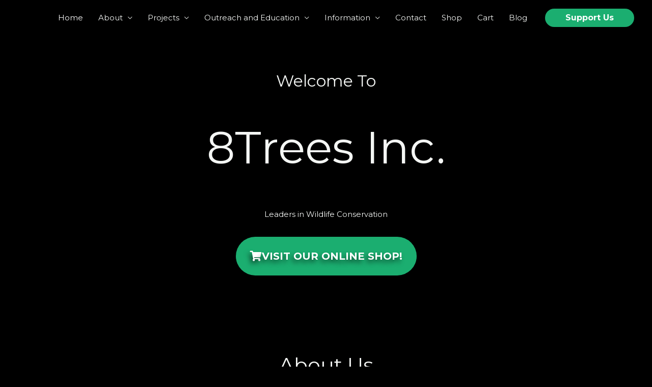

--- FILE ---
content_type: text/html; charset=utf-8
request_url: https://www.google.com/recaptcha/api2/aframe
body_size: 267
content:
<!DOCTYPE HTML><html><head><meta http-equiv="content-type" content="text/html; charset=UTF-8"></head><body><script nonce="eiShrx4y4t5Yx9LSznF1Pw">/** Anti-fraud and anti-abuse applications only. See google.com/recaptcha */ try{var clients={'sodar':'https://pagead2.googlesyndication.com/pagead/sodar?'};window.addEventListener("message",function(a){try{if(a.source===window.parent){var b=JSON.parse(a.data);var c=clients[b['id']];if(c){var d=document.createElement('img');d.src=c+b['params']+'&rc='+(localStorage.getItem("rc::a")?sessionStorage.getItem("rc::b"):"");window.document.body.appendChild(d);sessionStorage.setItem("rc::e",parseInt(sessionStorage.getItem("rc::e")||0)+1);localStorage.setItem("rc::h",'1762984432973');}}}catch(b){}});window.parent.postMessage("_grecaptcha_ready", "*");}catch(b){}</script></body></html>

--- FILE ---
content_type: text/css
request_url: https://8trees.ca/wp-content/uploads/elementor/css/post-125.css?ver=1762946470
body_size: 948
content:
.elementor-125 .elementor-element.elementor-element-567911d > .elementor-container > .elementor-column > .elementor-widget-wrap{align-content:center;align-items:center;}.elementor-125 .elementor-element.elementor-element-567911d > .elementor-background-overlay{background-color:var( --e-global-color-astglobalcolor6 );opacity:0.42;transition:background 0.3s, border-radius 0.3s, opacity 0.3s;}.elementor-125 .elementor-element.elementor-element-567911d > .elementor-container{max-width:853px;}.elementor-125 .elementor-element.elementor-element-567911d .elementor-background-slideshow__slide__image{background-position:center left;}.elementor-125 .elementor-element.elementor-element-567911d{transition:background 0.3s, border 0.3s, border-radius 0.3s, box-shadow 0.3s;padding:140px 0px 100px 0px;}.elementor-125 .elementor-element.elementor-element-0cfef53 > .elementor-widget-container{padding:0px 0px 15px 0px;}.elementor-125 .elementor-element.elementor-element-0cfef53{text-align:center;}.elementor-125 .elementor-element.elementor-element-0cfef53 .elementor-heading-title{font-size:32px;color:var( --e-global-color-astglobalcolor4 );}.elementor-125 .elementor-element.elementor-element-82092e7 > .elementor-widget-container{padding:25px 0px 25px 0px;}.elementor-125 .elementor-element.elementor-element-82092e7{text-align:center;}.elementor-125 .elementor-element.elementor-element-82092e7 .elementor-heading-title{font-size:88px;-webkit-text-stroke-width:0px;stroke-width:0px;-webkit-text-stroke-color:#000;stroke:#000;text-shadow:-4px 6px 16px rgba(0, 0, 0, 0.92);color:var( --e-global-color-astglobalcolor4 );}.elementor-125 .elementor-element.elementor-element-5534eb0 > .elementor-widget-container{padding:25px 25px 25px 25px;}.elementor-125 .elementor-element.elementor-element-5534eb0{text-align:center;}.elementor-125 .elementor-element.elementor-element-5534eb0 .elementor-heading-title{text-shadow:-4px 6px 10px rgba(0, 0, 0, 0.92);color:var( --e-global-color-astglobalcolor4 );}.elementor-125 .elementor-element.elementor-element-313645b .elementor-button-content-wrapper{flex-direction:row;}.elementor-125 .elementor-element.elementor-element-313645b .elementor-button{font-size:20px;text-shadow:-4px 6px 10px rgba(0, 0, 0, 0.59);padding:28px 28px 28px 28px;}.elementor-125 .elementor-element.elementor-element-72897bd > .elementor-container > .elementor-column > .elementor-widget-wrap{align-content:center;align-items:center;}.elementor-125 .elementor-element.elementor-element-72897bd:not(.elementor-motion-effects-element-type-background), .elementor-125 .elementor-element.elementor-element-72897bd > .elementor-motion-effects-container > .elementor-motion-effects-layer{background-color:var( --e-global-color-astglobalcolor6 );}.elementor-125 .elementor-element.elementor-element-72897bd > .elementor-background-overlay{background-color:#02291900;opacity:0.94;transition:background 0.3s, border-radius 0.3s, opacity 0.3s;}.elementor-125 .elementor-element.elementor-element-72897bd > .elementor-container{max-width:900px;}.elementor-125 .elementor-element.elementor-element-72897bd{transition:background 0.3s, border 0.3s, border-radius 0.3s, box-shadow 0.3s;padding:50px 0px 70px 0px;}.elementor-125 .elementor-element.elementor-element-2a8eb2a > .elementor-widget-container{padding:0px 125px 29px 125px;}.elementor-125 .elementor-element.elementor-element-2a8eb2a{text-align:center;}.elementor-125 .elementor-element.elementor-element-2a8eb2a .elementor-heading-title{font-size:40px;color:var( --e-global-color-astglobalcolor4 );}.elementor-125 .elementor-element.elementor-element-0d439b3{text-align:center;font-family:"Roboto", Sans-serif;font-size:22px;font-weight:600;color:var( --e-global-color-astglobalcolor4 );}.elementor-125 .elementor-element.elementor-element-0b1b608 .elementor-button{font-size:15px;}.elementor-125 .elementor-element.elementor-element-d453a04:not(.elementor-motion-effects-element-type-background), .elementor-125 .elementor-element.elementor-element-d453a04 > .elementor-motion-effects-container > .elementor-motion-effects-layer{background-color:var( --e-global-color-616ac1f );}.elementor-125 .elementor-element.elementor-element-d453a04{transition:background 0.3s, border 0.3s, border-radius 0.3s, box-shadow 0.3s;}.elementor-125 .elementor-element.elementor-element-d453a04 > .elementor-background-overlay{transition:background 0.3s, border-radius 0.3s, opacity 0.3s;}.elementor-125 .elementor-element.elementor-element-60e3cd9 > .elementor-widget-container{background-color:#02291900;}.elementor-125 .elementor-element.elementor-element-60e3cd9{text-align:center;}.elementor-125 .elementor-element.elementor-element-60e3cd9 .elementor-heading-title{color:var( --e-global-color-astglobalcolor4 );}.elementor-125 .elementor-element.elementor-element-ff0d717:not(.elementor-motion-effects-element-type-background), .elementor-125 .elementor-element.elementor-element-ff0d717 > .elementor-motion-effects-container > .elementor-motion-effects-layer{background-color:var( --e-global-color-616ac1f );}.elementor-125 .elementor-element.elementor-element-ff0d717 > .elementor-background-overlay{background-color:#000000;opacity:0.5;transition:background 0.3s, border-radius 0.3s, opacity 0.3s;}.elementor-125 .elementor-element.elementor-element-ff0d717{transition:background 0.3s, border 0.3s, border-radius 0.3s, box-shadow 0.3s;padding:0px 17px 17px 0px;}.elementor-125 .elementor-element.elementor-element-65fba74 > .elementor-widget-container{padding:21px 21px 21px 21px;border-radius:10px 10px 10px 10px;box-shadow:0px 0px 15px 0px rgba(45.9054137626339, 246.40008544921878, 85.04542861651863, 0.18);}.elementor-125 .elementor-element.elementor-element-65fba74{--icon-box-icon-margin:15px;}.elementor-125 .elementor-element.elementor-element-65fba74.elementor-view-stacked .elementor-icon{background-color:var( --e-global-color-astglobalcolor1 );}.elementor-125 .elementor-element.elementor-element-65fba74.elementor-view-framed .elementor-icon, .elementor-125 .elementor-element.elementor-element-65fba74.elementor-view-default .elementor-icon{fill:var( --e-global-color-astglobalcolor1 );color:var( --e-global-color-astglobalcolor1 );border-color:var( --e-global-color-astglobalcolor1 );}.elementor-125 .elementor-element.elementor-element-65fba74 .elementor-icon{font-size:97px;}.elementor-125 .elementor-element.elementor-element-65fba74 .elementor-icon-box-title, .elementor-125 .elementor-element.elementor-element-65fba74 .elementor-icon-box-title a{font-size:24px;}.elementor-125 .elementor-element.elementor-element-65fba74 .elementor-icon-box-title{color:var( --e-global-color-astglobalcolor4 );}.elementor-125 .elementor-element.elementor-element-65fba74 .elementor-icon-box-description{font-size:14px;color:var( --e-global-color-astglobalcolor4 );}.elementor-125 .elementor-element.elementor-element-80c6f27 > .elementor-widget-container{padding:10px 10px 10px 10px;border-radius:10px 10px 10px 10px;box-shadow:0px 0px 15px 0px rgba(59.703267636506446, 255, 77.44976569918936, 0.18);}.elementor-125 .elementor-element.elementor-element-80c6f27{--icon-box-icon-margin:15px;}.elementor-125 .elementor-element.elementor-element-80c6f27.elementor-view-stacked .elementor-icon{background-color:var( --e-global-color-astglobalcolor1 );}.elementor-125 .elementor-element.elementor-element-80c6f27.elementor-view-framed .elementor-icon, .elementor-125 .elementor-element.elementor-element-80c6f27.elementor-view-default .elementor-icon{fill:var( --e-global-color-astglobalcolor1 );color:var( --e-global-color-astglobalcolor1 );border-color:var( --e-global-color-astglobalcolor1 );}.elementor-125 .elementor-element.elementor-element-80c6f27 .elementor-icon{font-size:95px;}.elementor-125 .elementor-element.elementor-element-80c6f27 .elementor-icon-box-title, .elementor-125 .elementor-element.elementor-element-80c6f27 .elementor-icon-box-title a{font-size:24px;}.elementor-125 .elementor-element.elementor-element-80c6f27 .elementor-icon-box-title{color:var( --e-global-color-astglobalcolor4 );}.elementor-125 .elementor-element.elementor-element-80c6f27 .elementor-icon-box-description{font-size:14px;color:var( --e-global-color-astglobalcolor4 );}.elementor-125 .elementor-element.elementor-element-072f014 > .elementor-widget-container{padding:20px 20px 20px 20px;border-radius:10px 10px 10px 10px;box-shadow:0px 0px 15px 0px rgba(88.52935459302819, 255, 121.02729321231479, 0.18);}.elementor-125 .elementor-element.elementor-element-072f014{--icon-box-icon-margin:15px;}.elementor-125 .elementor-element.elementor-element-072f014.elementor-view-stacked .elementor-icon{background-color:var( --e-global-color-astglobalcolor1 );}.elementor-125 .elementor-element.elementor-element-072f014.elementor-view-framed .elementor-icon, .elementor-125 .elementor-element.elementor-element-072f014.elementor-view-default .elementor-icon{fill:var( --e-global-color-astglobalcolor1 );color:var( --e-global-color-astglobalcolor1 );border-color:var( --e-global-color-astglobalcolor1 );}.elementor-125 .elementor-element.elementor-element-072f014 .elementor-icon{font-size:95px;}.elementor-125 .elementor-element.elementor-element-072f014 .elementor-icon-box-title, .elementor-125 .elementor-element.elementor-element-072f014 .elementor-icon-box-title a{font-size:24px;}.elementor-125 .elementor-element.elementor-element-072f014 .elementor-icon-box-title{color:var( --e-global-color-astglobalcolor4 );}.elementor-125 .elementor-element.elementor-element-072f014 .elementor-icon-box-description{font-size:14px;color:var( --e-global-color-astglobalcolor4 );}.elementor-125 .elementor-element.elementor-element-e57f16f:not(.elementor-motion-effects-element-type-background), .elementor-125 .elementor-element.elementor-element-e57f16f > .elementor-motion-effects-container > .elementor-motion-effects-layer{background-color:var( --e-global-color-616ac1f );}.elementor-125 .elementor-element.elementor-element-e57f16f{transition:background 0.3s, border 0.3s, border-radius 0.3s, box-shadow 0.3s;}.elementor-125 .elementor-element.elementor-element-e57f16f > .elementor-background-overlay{transition:background 0.3s, border-radius 0.3s, opacity 0.3s;}.elementor-125 .elementor-element.elementor-element-52ecf27{text-align:center;}.elementor-125 .elementor-element.elementor-element-c156d5e:not(.elementor-motion-effects-element-type-background), .elementor-125 .elementor-element.elementor-element-c156d5e > .elementor-motion-effects-container > .elementor-motion-effects-layer{background-color:var( --e-global-color-astglobalcolor6 );}.elementor-125 .elementor-element.elementor-element-c156d5e{transition:background 0.3s, border 0.3s, border-radius 0.3s, box-shadow 0.3s;}.elementor-125 .elementor-element.elementor-element-c156d5e > .elementor-background-overlay{transition:background 0.3s, border-radius 0.3s, opacity 0.3s;}.elementor-125 .elementor-element.elementor-element-7968874{text-align:center;}.elementor-125 .elementor-element.elementor-element-7968874 .elementor-heading-title{color:var( --e-global-color-astglobalcolor4 );}.elementor-125 .elementor-element.elementor-element-6d411c4:not(.elementor-motion-effects-element-type-background), .elementor-125 .elementor-element.elementor-element-6d411c4 > .elementor-motion-effects-container > .elementor-motion-effects-layer{background-color:var( --e-global-color-astglobalcolor6 );}.elementor-125 .elementor-element.elementor-element-6d411c4{transition:background 0.3s, border 0.3s, border-radius 0.3s, box-shadow 0.3s;}.elementor-125 .elementor-element.elementor-element-6d411c4 > .elementor-background-overlay{transition:background 0.3s, border-radius 0.3s, opacity 0.3s;}.elementor-125 .elementor-element.elementor-element-a8a925c:not(.elementor-motion-effects-element-type-background), .elementor-125 .elementor-element.elementor-element-a8a925c > .elementor-motion-effects-container > .elementor-motion-effects-layer{background-color:var( --e-global-color-astglobalcolor6 );}.elementor-125 .elementor-element.elementor-element-a8a925c{transition:background 0.3s, border 0.3s, border-radius 0.3s, box-shadow 0.3s;}.elementor-125 .elementor-element.elementor-element-a8a925c > .elementor-background-overlay{transition:background 0.3s, border-radius 0.3s, opacity 0.3s;}.elementor-125 .elementor-element.elementor-element-fd859b8:not(.elementor-motion-effects-element-type-background), .elementor-125 .elementor-element.elementor-element-fd859b8 > .elementor-motion-effects-container > .elementor-motion-effects-layer{background-color:var( --e-global-color-astglobalcolor6 );}.elementor-125 .elementor-element.elementor-element-fd859b8{transition:background 0.3s, border 0.3s, border-radius 0.3s, box-shadow 0.3s;}.elementor-125 .elementor-element.elementor-element-fd859b8 > .elementor-background-overlay{transition:background 0.3s, border-radius 0.3s, opacity 0.3s;}.elementor-125 .elementor-element.elementor-element-8528bf7 > .elementor-widget-container{background-color:var( --e-global-color-astglobalcolor5 );}.elementor-125 .elementor-element.elementor-element-5428622 > .elementor-widget-container{background-color:var( --e-global-color-astglobalcolor5 );}.elementor-125 .elementor-element.elementor-element-a804844:not(.elementor-motion-effects-element-type-background), .elementor-125 .elementor-element.elementor-element-a804844 > .elementor-motion-effects-container > .elementor-motion-effects-layer{background-color:var( --e-global-color-astglobalcolor6 );}.elementor-125 .elementor-element.elementor-element-a804844{transition:background 0.3s, border 0.3s, border-radius 0.3s, box-shadow 0.3s;}.elementor-125 .elementor-element.elementor-element-a804844 > .elementor-background-overlay{transition:background 0.3s, border-radius 0.3s, opacity 0.3s;}.elementor-125 .elementor-element.elementor-element-244fc86 > .elementor-widget-container{background-color:var( --e-global-color-astglobalcolor5 );}.elementor-125 .elementor-element.elementor-element-64f9601 > .elementor-widget-container{background-color:var( --e-global-color-astglobalcolor5 );}.elementor-125 .elementor-element.elementor-element-af78818:not(.elementor-motion-effects-element-type-background), .elementor-125 .elementor-element.elementor-element-af78818 > .elementor-motion-effects-container > .elementor-motion-effects-layer{background-color:var( --e-global-color-astglobalcolor6 );}.elementor-125 .elementor-element.elementor-element-af78818{transition:background 0.3s, border 0.3s, border-radius 0.3s, box-shadow 0.3s;}.elementor-125 .elementor-element.elementor-element-af78818 > .elementor-background-overlay{transition:background 0.3s, border-radius 0.3s, opacity 0.3s;}.elementor-125 .elementor-element.elementor-element-6268c21 > .elementor-widget-container{background-color:var( --e-global-color-astglobalcolor5 );}.elementor-125 .elementor-element.elementor-element-990f1bb > .elementor-widget-container{background-color:var( --e-global-color-astglobalcolor5 );}:root{--page-title-display:none;}@media(min-width:768px){.elementor-125 .elementor-element.elementor-element-1e507f9{width:33.845%;}.elementor-125 .elementor-element.elementor-element-7f6f06b{width:32.4%;}.elementor-125 .elementor-element.elementor-element-df01a6e{width:33.06%;}}@media(max-width:1024px){.elementor-125 .elementor-element.elementor-element-567911d{padding:200px 25px 0px 25px;}.elementor-125 .elementor-element.elementor-element-72897bd{padding:100px 25px 100px 25px;}.elementor-125 .elementor-element.elementor-element-2a8eb2a > .elementor-widget-container{padding:0px 0px 25px 0px;}}@media(max-width:767px){.elementor-125 .elementor-element.elementor-element-567911d{padding:150px 20px 0px 20px;}.elementor-125 .elementor-element.elementor-element-0cfef53 > .elementor-widget-container{padding:0px 0px 5px 0px;}.elementor-125 .elementor-element.elementor-element-82092e7 > .elementor-widget-container{padding:0px 0px 10px 0px;}.elementor-125 .elementor-element.elementor-element-82092e7 .elementor-heading-title{font-size:73px;}.elementor-125 .elementor-element.elementor-element-72897bd{padding:75px 20px 75px 20px;}.elementor-125 .elementor-element.elementor-element-2a8eb2a > .elementor-widget-container{padding:0px 25px 10px 25px;}}